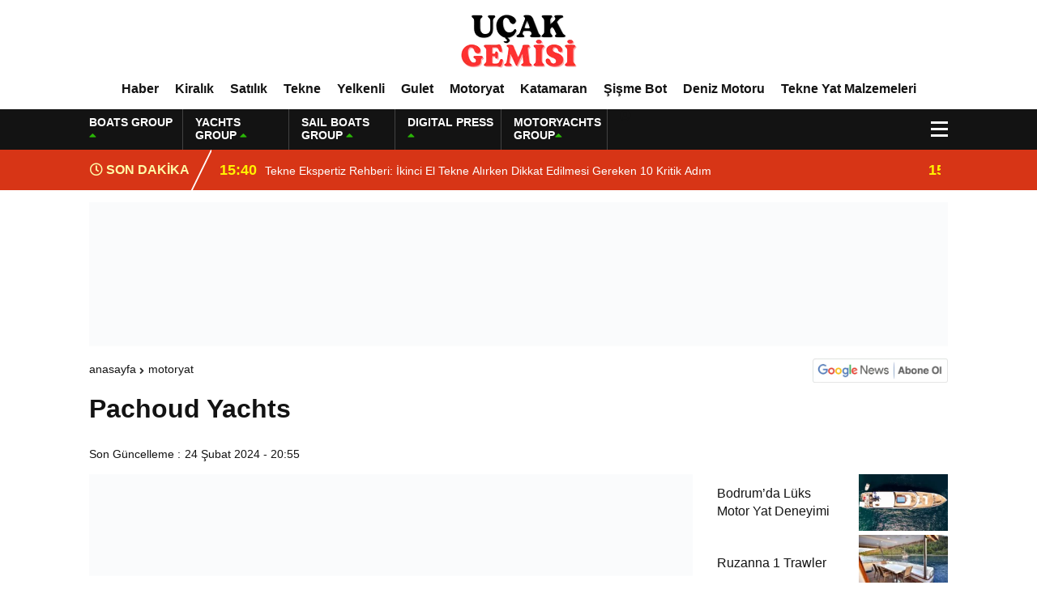

--- FILE ---
content_type: text/html; charset=UTF-8
request_url: https://ucakgemisi.com.tr/pachoud-yachts/
body_size: 22006
content:
<!DOCTYPE html><html lang="tr"><head><script data-no-optimize="1">var litespeed_docref=sessionStorage.getItem("litespeed_docref");litespeed_docref&&(Object.defineProperty(document,"referrer",{get:function(){return litespeed_docref}}),sessionStorage.removeItem("litespeed_docref"));</script> <meta charset="utf-8"><title>Pachoud YachtsUcak Gemisii</title><meta name="viewport" content="width=device-width, initial-scale=1.0, maximum-scale=1.0, user-scalable=0" /><link rel="shortcut icon" href="https://ucakgemisi.com.tr/wp-content/uploads/2025/09/cropped-lak-1-1.png" /><link rel="preconnect" href="https://fonts.googleapis.com"><link rel="preconnect" href="https://fonts.gstatic.com" crossorigin><meta name='robots' content='index, follow, max-image-preview:large, max-snippet:-1, max-video-preview:-1' /><style>img:is([sizes="auto" i], [sizes^="auto," i]) { contain-intrinsic-size: 3000px 1500px }</style><meta name="description" content="Pachoud Yachts, 15 - 50 metre uzunluğunda epoksi kompozit motor yatların yapımında uzmanlaşmış, ilerici ve yenilikçi bir tekne yapım" /><link rel="canonical" href="https://ucakgemisi.com.tr/pachoud-yachts/" /><meta property="og:locale" content="tr_TR" /><meta property="og:type" content="article" /><meta property="og:title" content="Pachoud Yachts" /><meta property="og:description" content="Pachoud Yachts, 15 - 50 metre uzunluğunda epoksi kompozit motor yatların yapımında uzmanlaşmış, ilerici ve yenilikçi bir tekne yapım" /><meta property="og:url" content="https://ucakgemisi.com.tr/pachoud-yachts/" /><meta property="og:site_name" content="Ucak Gemisii" /><meta property="article:published_time" content="2024-02-24T17:55:40+00:00" /><meta property="og:image" content="https://ucakgemisi.com.tr/wp-content/uploads/2024/02/pachoud_yachts_motoryat.com_1.jpg.png" /><meta property="og:image:width" content="508" /><meta property="og:image:height" content="389" /><meta property="og:image:type" content="image/png" /><meta name="author" content="Digital Press Writer Team" /><meta name="twitter:card" content="summary_large_image" /><meta name="twitter:label1" content="Yazan:" /><meta name="twitter:data1" content="Digital Press Writer Team" /><meta name="twitter:label2" content="Tahmini okuma süresi" /><meta name="twitter:data2" content="2 dakika" /> <script type="application/ld+json" class="yoast-schema-graph">{"@context":"https://schema.org","@graph":[{"@type":"Article","@id":"https://ucakgemisi.com.tr/pachoud-yachts/#article","isPartOf":{"@id":"https://ucakgemisi.com.tr/pachoud-yachts/"},"author":{"name":"Digital Press Writer Team","@id":"https://ucakgemisi.com.tr/#/schema/person/24250086a18dc57da5495b3b17db52dd"},"headline":"Pachoud Yachts","datePublished":"2024-02-24T17:55:40+00:00","mainEntityOfPage":{"@id":"https://ucakgemisi.com.tr/pachoud-yachts/"},"wordCount":233,"commentCount":0,"publisher":{"@id":"https://ucakgemisi.com.tr/#organization"},"image":{"@id":"https://ucakgemisi.com.tr/pachoud-yachts/#primaryimage"},"thumbnailUrl":"https://ucakgemisi.com.tr/wp-content/uploads/2024/02/pachoud_yachts_motoryat.com_1.jpg.png","articleSection":["Motoryat"],"inLanguage":"tr","potentialAction":[{"@type":"CommentAction","name":"Comment","target":["https://ucakgemisi.com.tr/pachoud-yachts/#respond"]}]},{"@type":"WebPage","@id":"https://ucakgemisi.com.tr/pachoud-yachts/","url":"https://ucakgemisi.com.tr/pachoud-yachts/","name":"Pachoud Yachts","isPartOf":{"@id":"https://ucakgemisi.com.tr/#website"},"primaryImageOfPage":{"@id":"https://ucakgemisi.com.tr/pachoud-yachts/#primaryimage"},"image":{"@id":"https://ucakgemisi.com.tr/pachoud-yachts/#primaryimage"},"thumbnailUrl":"https://ucakgemisi.com.tr/wp-content/uploads/2024/02/pachoud_yachts_motoryat.com_1.jpg.png","datePublished":"2024-02-24T17:55:40+00:00","description":"Pachoud Yachts, 15 - 50 metre uzunluğunda epoksi kompozit motor yatların yapımında uzmanlaşmış, ilerici ve yenilikçi bir tekne yapım","breadcrumb":{"@id":"https://ucakgemisi.com.tr/pachoud-yachts/#breadcrumb"},"inLanguage":"tr","potentialAction":[{"@type":"ReadAction","target":["https://ucakgemisi.com.tr/pachoud-yachts/"]}]},{"@type":"ImageObject","inLanguage":"tr","@id":"https://ucakgemisi.com.tr/pachoud-yachts/#primaryimage","url":"https://ucakgemisi.com.tr/wp-content/uploads/2024/02/pachoud_yachts_motoryat.com_1.jpg.png","contentUrl":"https://ucakgemisi.com.tr/wp-content/uploads/2024/02/pachoud_yachts_motoryat.com_1.jpg.png","width":508,"height":389},{"@type":"BreadcrumbList","@id":"https://ucakgemisi.com.tr/pachoud-yachts/#breadcrumb","itemListElement":[{"@type":"ListItem","position":1,"name":"Anasayfa","item":"https://ucakgemisi.com.tr/"},{"@type":"ListItem","position":2,"name":"Pachoud Yachts"}]},{"@type":"WebSite","@id":"https://ucakgemisi.com.tr/#website","url":"https://ucakgemisi.com.tr/","name":"Ucak Gemisi","description":"","publisher":{"@id":"https://ucakgemisi.com.tr/#organization"},"potentialAction":[{"@type":"SearchAction","target":{"@type":"EntryPoint","urlTemplate":"https://ucakgemisi.com.tr/?s={search_term_string}"},"query-input":{"@type":"PropertyValueSpecification","valueRequired":true,"valueName":"search_term_string"}}],"inLanguage":"tr"},{"@type":"Organization","@id":"https://ucakgemisi.com.tr/#organization","name":"Digital Press Group Reklam Hizmetleri A.Ş.","url":"https://ucakgemisi.com.tr/","logo":{"@type":"ImageObject","inLanguage":"tr","@id":"https://ucakgemisi.com.tr/#/schema/logo/image/","url":"https://ucakgemisi.com.tr/wp-content/uploads/2026/01/cropped-DIGITAL-PRESS-44-Photoroom.png","contentUrl":"https://ucakgemisi.com.tr/wp-content/uploads/2026/01/cropped-DIGITAL-PRESS-44-Photoroom.png","width":512,"height":512,"caption":"Digital Press Group Reklam Hizmetleri A.Ş."},"image":{"@id":"https://ucakgemisi.com.tr/#/schema/logo/image/"}},{"@type":"Person","@id":"https://ucakgemisi.com.tr/#/schema/person/24250086a18dc57da5495b3b17db52dd","name":"Digital Press Writer Team","image":{"@type":"ImageObject","inLanguage":"tr","@id":"https://ucakgemisi.com.tr/#/schema/person/image/","url":"https://ucakgemisi.com.tr/wp-content/litespeed/avatar/f1d805727181cdf5310f27a4e68075f3.jpg?ver=1768006756","contentUrl":"https://ucakgemisi.com.tr/wp-content/litespeed/avatar/f1d805727181cdf5310f27a4e68075f3.jpg?ver=1768006756","caption":"Digital Press Writer Team"},"sameAs":["https:"],"url":"https://ucakgemisi.com.tr/author/digital-press-writer-team/"}]}</script> <link rel="alternate" type="application/rss+xml" title="Ucak Gemisii &raquo; Pachoud Yachts yorum akışı" href="https://ucakgemisi.com.tr/pachoud-yachts/feed/" /><link data-optimized="2" rel="stylesheet" href="https://ucakgemisi.com.tr/wp-content/litespeed/css/2c01177c6c81b8f18ea22de317d7e880.css?ver=af6d7" /><style id='classic-theme-styles-inline-css' type='text/css'>/*! This file is auto-generated */
.wp-block-button__link{color:#fff;background-color:#32373c;border-radius:9999px;box-shadow:none;text-decoration:none;padding:calc(.667em + 2px) calc(1.333em + 2px);font-size:1.125em}.wp-block-file__button{background:#32373c;color:#fff;text-decoration:none}</style><style id='global-styles-inline-css' type='text/css'>:root{--wp--preset--aspect-ratio--square: 1;--wp--preset--aspect-ratio--4-3: 4/3;--wp--preset--aspect-ratio--3-4: 3/4;--wp--preset--aspect-ratio--3-2: 3/2;--wp--preset--aspect-ratio--2-3: 2/3;--wp--preset--aspect-ratio--16-9: 16/9;--wp--preset--aspect-ratio--9-16: 9/16;--wp--preset--color--black: #000000;--wp--preset--color--cyan-bluish-gray: #abb8c3;--wp--preset--color--white: #ffffff;--wp--preset--color--pale-pink: #f78da7;--wp--preset--color--vivid-red: #cf2e2e;--wp--preset--color--luminous-vivid-orange: #ff6900;--wp--preset--color--luminous-vivid-amber: #fcb900;--wp--preset--color--light-green-cyan: #7bdcb5;--wp--preset--color--vivid-green-cyan: #00d084;--wp--preset--color--pale-cyan-blue: #8ed1fc;--wp--preset--color--vivid-cyan-blue: #0693e3;--wp--preset--color--vivid-purple: #9b51e0;--wp--preset--gradient--vivid-cyan-blue-to-vivid-purple: linear-gradient(135deg,rgba(6,147,227,1) 0%,rgb(155,81,224) 100%);--wp--preset--gradient--light-green-cyan-to-vivid-green-cyan: linear-gradient(135deg,rgb(122,220,180) 0%,rgb(0,208,130) 100%);--wp--preset--gradient--luminous-vivid-amber-to-luminous-vivid-orange: linear-gradient(135deg,rgba(252,185,0,1) 0%,rgba(255,105,0,1) 100%);--wp--preset--gradient--luminous-vivid-orange-to-vivid-red: linear-gradient(135deg,rgba(255,105,0,1) 0%,rgb(207,46,46) 100%);--wp--preset--gradient--very-light-gray-to-cyan-bluish-gray: linear-gradient(135deg,rgb(238,238,238) 0%,rgb(169,184,195) 100%);--wp--preset--gradient--cool-to-warm-spectrum: linear-gradient(135deg,rgb(74,234,220) 0%,rgb(151,120,209) 20%,rgb(207,42,186) 40%,rgb(238,44,130) 60%,rgb(251,105,98) 80%,rgb(254,248,76) 100%);--wp--preset--gradient--blush-light-purple: linear-gradient(135deg,rgb(255,206,236) 0%,rgb(152,150,240) 100%);--wp--preset--gradient--blush-bordeaux: linear-gradient(135deg,rgb(254,205,165) 0%,rgb(254,45,45) 50%,rgb(107,0,62) 100%);--wp--preset--gradient--luminous-dusk: linear-gradient(135deg,rgb(255,203,112) 0%,rgb(199,81,192) 50%,rgb(65,88,208) 100%);--wp--preset--gradient--pale-ocean: linear-gradient(135deg,rgb(255,245,203) 0%,rgb(182,227,212) 50%,rgb(51,167,181) 100%);--wp--preset--gradient--electric-grass: linear-gradient(135deg,rgb(202,248,128) 0%,rgb(113,206,126) 100%);--wp--preset--gradient--midnight: linear-gradient(135deg,rgb(2,3,129) 0%,rgb(40,116,252) 100%);--wp--preset--font-size--small: 13px;--wp--preset--font-size--medium: 20px;--wp--preset--font-size--large: 36px;--wp--preset--font-size--x-large: 42px;--wp--preset--spacing--20: 0.44rem;--wp--preset--spacing--30: 0.67rem;--wp--preset--spacing--40: 1rem;--wp--preset--spacing--50: 1.5rem;--wp--preset--spacing--60: 2.25rem;--wp--preset--spacing--70: 3.38rem;--wp--preset--spacing--80: 5.06rem;--wp--preset--shadow--natural: 6px 6px 9px rgba(0, 0, 0, 0.2);--wp--preset--shadow--deep: 12px 12px 50px rgba(0, 0, 0, 0.4);--wp--preset--shadow--sharp: 6px 6px 0px rgba(0, 0, 0, 0.2);--wp--preset--shadow--outlined: 6px 6px 0px -3px rgba(255, 255, 255, 1), 6px 6px rgba(0, 0, 0, 1);--wp--preset--shadow--crisp: 6px 6px 0px rgba(0, 0, 0, 1);}:where(.is-layout-flex){gap: 0.5em;}:where(.is-layout-grid){gap: 0.5em;}body .is-layout-flex{display: flex;}.is-layout-flex{flex-wrap: wrap;align-items: center;}.is-layout-flex > :is(*, div){margin: 0;}body .is-layout-grid{display: grid;}.is-layout-grid > :is(*, div){margin: 0;}:where(.wp-block-columns.is-layout-flex){gap: 2em;}:where(.wp-block-columns.is-layout-grid){gap: 2em;}:where(.wp-block-post-template.is-layout-flex){gap: 1.25em;}:where(.wp-block-post-template.is-layout-grid){gap: 1.25em;}.has-black-color{color: var(--wp--preset--color--black) !important;}.has-cyan-bluish-gray-color{color: var(--wp--preset--color--cyan-bluish-gray) !important;}.has-white-color{color: var(--wp--preset--color--white) !important;}.has-pale-pink-color{color: var(--wp--preset--color--pale-pink) !important;}.has-vivid-red-color{color: var(--wp--preset--color--vivid-red) !important;}.has-luminous-vivid-orange-color{color: var(--wp--preset--color--luminous-vivid-orange) !important;}.has-luminous-vivid-amber-color{color: var(--wp--preset--color--luminous-vivid-amber) !important;}.has-light-green-cyan-color{color: var(--wp--preset--color--light-green-cyan) !important;}.has-vivid-green-cyan-color{color: var(--wp--preset--color--vivid-green-cyan) !important;}.has-pale-cyan-blue-color{color: var(--wp--preset--color--pale-cyan-blue) !important;}.has-vivid-cyan-blue-color{color: var(--wp--preset--color--vivid-cyan-blue) !important;}.has-vivid-purple-color{color: var(--wp--preset--color--vivid-purple) !important;}.has-black-background-color{background-color: var(--wp--preset--color--black) !important;}.has-cyan-bluish-gray-background-color{background-color: var(--wp--preset--color--cyan-bluish-gray) !important;}.has-white-background-color{background-color: var(--wp--preset--color--white) !important;}.has-pale-pink-background-color{background-color: var(--wp--preset--color--pale-pink) !important;}.has-vivid-red-background-color{background-color: var(--wp--preset--color--vivid-red) !important;}.has-luminous-vivid-orange-background-color{background-color: var(--wp--preset--color--luminous-vivid-orange) !important;}.has-luminous-vivid-amber-background-color{background-color: var(--wp--preset--color--luminous-vivid-amber) !important;}.has-light-green-cyan-background-color{background-color: var(--wp--preset--color--light-green-cyan) !important;}.has-vivid-green-cyan-background-color{background-color: var(--wp--preset--color--vivid-green-cyan) !important;}.has-pale-cyan-blue-background-color{background-color: var(--wp--preset--color--pale-cyan-blue) !important;}.has-vivid-cyan-blue-background-color{background-color: var(--wp--preset--color--vivid-cyan-blue) !important;}.has-vivid-purple-background-color{background-color: var(--wp--preset--color--vivid-purple) !important;}.has-black-border-color{border-color: var(--wp--preset--color--black) !important;}.has-cyan-bluish-gray-border-color{border-color: var(--wp--preset--color--cyan-bluish-gray) !important;}.has-white-border-color{border-color: var(--wp--preset--color--white) !important;}.has-pale-pink-border-color{border-color: var(--wp--preset--color--pale-pink) !important;}.has-vivid-red-border-color{border-color: var(--wp--preset--color--vivid-red) !important;}.has-luminous-vivid-orange-border-color{border-color: var(--wp--preset--color--luminous-vivid-orange) !important;}.has-luminous-vivid-amber-border-color{border-color: var(--wp--preset--color--luminous-vivid-amber) !important;}.has-light-green-cyan-border-color{border-color: var(--wp--preset--color--light-green-cyan) !important;}.has-vivid-green-cyan-border-color{border-color: var(--wp--preset--color--vivid-green-cyan) !important;}.has-pale-cyan-blue-border-color{border-color: var(--wp--preset--color--pale-cyan-blue) !important;}.has-vivid-cyan-blue-border-color{border-color: var(--wp--preset--color--vivid-cyan-blue) !important;}.has-vivid-purple-border-color{border-color: var(--wp--preset--color--vivid-purple) !important;}.has-vivid-cyan-blue-to-vivid-purple-gradient-background{background: var(--wp--preset--gradient--vivid-cyan-blue-to-vivid-purple) !important;}.has-light-green-cyan-to-vivid-green-cyan-gradient-background{background: var(--wp--preset--gradient--light-green-cyan-to-vivid-green-cyan) !important;}.has-luminous-vivid-amber-to-luminous-vivid-orange-gradient-background{background: var(--wp--preset--gradient--luminous-vivid-amber-to-luminous-vivid-orange) !important;}.has-luminous-vivid-orange-to-vivid-red-gradient-background{background: var(--wp--preset--gradient--luminous-vivid-orange-to-vivid-red) !important;}.has-very-light-gray-to-cyan-bluish-gray-gradient-background{background: var(--wp--preset--gradient--very-light-gray-to-cyan-bluish-gray) !important;}.has-cool-to-warm-spectrum-gradient-background{background: var(--wp--preset--gradient--cool-to-warm-spectrum) !important;}.has-blush-light-purple-gradient-background{background: var(--wp--preset--gradient--blush-light-purple) !important;}.has-blush-bordeaux-gradient-background{background: var(--wp--preset--gradient--blush-bordeaux) !important;}.has-luminous-dusk-gradient-background{background: var(--wp--preset--gradient--luminous-dusk) !important;}.has-pale-ocean-gradient-background{background: var(--wp--preset--gradient--pale-ocean) !important;}.has-electric-grass-gradient-background{background: var(--wp--preset--gradient--electric-grass) !important;}.has-midnight-gradient-background{background: var(--wp--preset--gradient--midnight) !important;}.has-small-font-size{font-size: var(--wp--preset--font-size--small) !important;}.has-medium-font-size{font-size: var(--wp--preset--font-size--medium) !important;}.has-large-font-size{font-size: var(--wp--preset--font-size--large) !important;}.has-x-large-font-size{font-size: var(--wp--preset--font-size--x-large) !important;}
:where(.wp-block-post-template.is-layout-flex){gap: 1.25em;}:where(.wp-block-post-template.is-layout-grid){gap: 1.25em;}
:where(.wp-block-columns.is-layout-flex){gap: 2em;}:where(.wp-block-columns.is-layout-grid){gap: 2em;}
:root :where(.wp-block-pullquote){font-size: 1.5em;line-height: 1.6;}</style><link rel="https://api.w.org/" href="https://ucakgemisi.com.tr/wp-json/" /><link rel="alternate" title="JSON" type="application/json" href="https://ucakgemisi.com.tr/wp-json/wp/v2/posts/6289" /><link rel="EditURI" type="application/rsd+xml" title="RSD" href="https://ucakgemisi.com.tr/xmlrpc.php?rsd" /><link rel='shortlink' href='https://ucakgemisi.com.tr/?p=6289' /><link rel="alternate" title="oEmbed (JSON)" type="application/json+oembed" href="https://ucakgemisi.com.tr/wp-json/oembed/1.0/embed?url=https%3A%2F%2Fucakgemisi.com.tr%2Fpachoud-yachts%2F" /><link rel="alternate" title="oEmbed (XML)" type="text/xml+oembed" href="https://ucakgemisi.com.tr/wp-json/oembed/1.0/embed?url=https%3A%2F%2Fucakgemisi.com.tr%2Fpachoud-yachts%2F&#038;format=xml" /><link rel="icon" href="https://ucakgemisi.com.tr/wp-content/uploads/2026/01/cropped-DIGITAL-PRESS-44-Photoroom-32x32.png" sizes="32x32" /><link rel="icon" href="https://ucakgemisi.com.tr/wp-content/uploads/2026/01/cropped-DIGITAL-PRESS-44-Photoroom-192x192.png" sizes="192x192" /><link rel="apple-touch-icon" href="https://ucakgemisi.com.tr/wp-content/uploads/2026/01/cropped-DIGITAL-PRESS-44-Photoroom-180x180.png" /><meta name="msapplication-TileImage" content="https://ucakgemisi.com.tr/wp-content/uploads/2026/01/cropped-DIGITAL-PRESS-44-Photoroom-270x270.png" /><meta property="og:url" content="https://ucakgemisi.com.tr/pachoud-yachts/" /><meta property="og:title" content="Pachoud Yachts" /><meta property="og:description" content="Pachoud Yachts Pachoud Yachts Pachoud Yachts, 15 &#8211; 50 metre uzunluğunda epoksi kompozit motor yatların yapımında uzmanlaşmış, ilerici ve yenilikçi bir tekne yapım şirketidir. 25 yılı aşkın bir süredir faaliyet gösterdikten sonra, dünyadaki en deneyimli özel, lüks, kompozit katamaran üreticileriyiz. 1987 yılında Rotorua&#8217;da başlayan işletme, 2000  yılında Tauranga&#8217;daki özel amaçlı  tesislere taşındı. Tauranga, bol güneş ışığı, [&hellip;]" /><meta property="og:image:type" content="image/jpeg" /><meta property="og:image" content="https://ucakgemisi.com.tr/wp-content/uploads/2024/02/pachoud_yachts_motoryat.com_1.jpg.png" /><meta property="og:image:secure_url" content="https://ucakgemisi.com.tr/wp-content/uploads/2024/02/pachoud_yachts_motoryat.com_1.jpg.png" /><meta property="og:image:width" content="760" /><meta property="og:image:height" content="405" /><meta property="og:image:alt" content="Pachoud Yachts" /><meta name="twitter:card" content="summary_large_image" /><meta name="twitter:title" content="Pachoud Yachts" /><meta name="twitter:description" content="Pachoud Yachts Pachoud Yachts Pachoud Yachts, 15 &#8211; 50 metre uzunluğunda epoksi kompozit motor yatların yapımında uzmanlaşmış, ilerici ve yenilikçi bir tekne yapım şirketidir. 25 yılı aşkın bir süredir faaliyet gösterdikten sonra, dünyadaki en deneyimli özel, lüks, kompozit katamaran üreticileriyiz. 1987 yılında Rotorua&#8217;da başlayan işletme, 2000  yılında Tauranga&#8217;daki özel amaçlı  tesislere taşındı. Tauranga, bol güneş ışığı, [&hellip;]" /><meta name="twitter:url" content="https://ucakgemisi.com.tr/pachoud-yachts/" /><meta name="twitter:image" content="https://ucakgemisi.com.tr/wp-content/uploads/2024/02/pachoud_yachts_motoryat.com_1.jpg.png" /> <script type="litespeed/javascript">var varsayilanSehir="istanbul"</script> <meta name="google-site-verification" content="Ra4JVZkSp0qL0ZobMytemWof338WeEzGI_u-Bx9-g6U" /></head><body><div class="reklamCerceve"></div><div class="headerYeni"><div class="siteyiOrtala"><header><div class="logoAlaniYeni"><div class="soll"><div class="mobilll-menu">
<input id="mobilll__toggle" type="checkbox" />
<label class="mobilll__btn" for="mobilll__toggle">
<span></span>
</label><ul class="mobilll__box"><div class="scrollbar" id="style-1"><div class="force-overflow"><div class="menuMobill">
<strong>KATEGORİLER</strong><div class="menu-mobil-menu-container"><ul><li id="menu-item-10701" class="menu-item menu-item-type-taxonomy menu-item-object-category menu-item-10701"><a href="https://ucakgemisi.com.tr/press/haber/">Haber</a></li><li id="menu-item-6871" class="menu-item menu-item-type-taxonomy menu-item-object-category menu-item-6871"><a href="https://ucakgemisi.com.tr/press/kiralik/">Kiralık</a></li><li id="menu-item-6778" class="menu-item menu-item-type-taxonomy menu-item-object-category menu-item-6778"><a href="https://ucakgemisi.com.tr/press/satilik/">Satılık</a></li><li id="menu-item-6784" class="menu-item menu-item-type-taxonomy menu-item-object-category menu-item-6784"><a href="https://ucakgemisi.com.tr/press/tekne/">Tekne</a></li><li id="menu-item-6890" class="menu-item menu-item-type-taxonomy menu-item-object-category menu-item-6890"><a href="https://ucakgemisi.com.tr/press/gulet/">Gulet</a></li><li id="menu-item-6773" class="menu-item menu-item-type-taxonomy menu-item-object-category menu-item-6773"><a href="https://ucakgemisi.com.tr/press/yelkenli/">Yelkenli</a></li><li id="menu-item-6889" class="menu-item menu-item-type-taxonomy menu-item-object-category current-post-ancestor current-menu-parent current-post-parent menu-item-6889"><a href="https://ucakgemisi.com.tr/press/motoryat/">Motoryat</a></li><li id="menu-item-6873" class="menu-item menu-item-type-taxonomy menu-item-object-category menu-item-6873"><a href="https://ucakgemisi.com.tr/press/katamaran/">Katamaran</a></li><li id="menu-item-6892" class="menu-item menu-item-type-taxonomy menu-item-object-category menu-item-6892"><a href="https://ucakgemisi.com.tr/press/sisme-bot/">Şişme Bot</a></li><li id="menu-item-6893" class="menu-item menu-item-type-taxonomy menu-item-object-category menu-item-6893"><a href="https://ucakgemisi.com.tr/press/deniz-motoru/">Deniz Motoru</a></li><li id="menu-item-6894" class="menu-item menu-item-type-taxonomy menu-item-object-category menu-item-6894"><a href="https://ucakgemisi.com.tr/press/tekneyat-malzemeleri/">Tekne Yat Malzemeleri</a></li></ul></div></div></div></div></ul></div></div><div class="ortaa">
<a href="https://ucakgemisi.com.tr" title="Pachoud YachtsUcak Gemisii">
<img data-lazyloaded="1" src="[data-uri]" data-src="https://ucakgemisi.com.tr/wp-content/uploads/2025/12/DERGISI-2-Photoroom-1.png" title="Pachoud YachtsUcak Gemisii" width="238" height="70"/>
<img data-lazyloaded="1" src="[data-uri]" data-src="https://ucakgemisi.com.tr/wp-content/uploads/2025/12/DERGISI-2-Photoroom-1.png" title="Pachoud YachtsUcak Gemisii" width="153" height="45"/>
</a></div></div><nav class="headerMenuYeni"><div class="menu-header-menu-container"><ul><li id="menu-item-10702" class="menu-item menu-item-type-taxonomy menu-item-object-category menu-item-10702"><a href="https://ucakgemisi.com.tr/press/haber/">Haber</a></li><li id="menu-item-7264" class="menu-item menu-item-type-taxonomy menu-item-object-category menu-item-7264"><a href="https://ucakgemisi.com.tr/press/kiralik/">Kiralık</a></li><li id="menu-item-7263" class="menu-item menu-item-type-taxonomy menu-item-object-category menu-item-7263"><a href="https://ucakgemisi.com.tr/press/satilik/">Satılık</a></li><li id="menu-item-6891" class="menu-item menu-item-type-taxonomy menu-item-object-category menu-item-6891"><a href="https://ucakgemisi.com.tr/press/tekne/">Tekne</a></li><li id="menu-item-6888" class="menu-item menu-item-type-taxonomy menu-item-object-category menu-item-6888"><a href="https://ucakgemisi.com.tr/press/yelkenli/">Yelkenli</a></li><li id="menu-item-6862" class="menu-item menu-item-type-taxonomy menu-item-object-category menu-item-6862"><a href="https://ucakgemisi.com.tr/press/gulet/">Gulet</a></li><li id="menu-item-6883" class="menu-item menu-item-type-taxonomy menu-item-object-category current-post-ancestor current-menu-parent current-post-parent menu-item-6883"><a href="https://ucakgemisi.com.tr/press/motoryat/">Motoryat</a></li><li id="menu-item-6879" class="menu-item menu-item-type-taxonomy menu-item-object-category menu-item-6879"><a href="https://ucakgemisi.com.tr/press/katamaran/">Katamaran</a></li><li id="menu-item-6887" class="menu-item menu-item-type-taxonomy menu-item-object-category menu-item-6887"><a href="https://ucakgemisi.com.tr/press/sisme-bot/">Şişme Bot</a></li><li id="menu-item-7062" class="menu-item menu-item-type-taxonomy menu-item-object-category menu-item-7062"><a href="https://ucakgemisi.com.tr/press/deniz-motoru/">Deniz Motoru</a></li><li id="menu-item-7063" class="menu-item menu-item-type-taxonomy menu-item-object-category menu-item-7063"><a href="https://ucakgemisi.com.tr/press/tekneyat-malzemeleri/">Tekne Yat Malzemeleri</a></li></ul></div></nav></header></div></div><div class="temizle"></div><div class="headerDovizYeni"><div class="siteyiOrtala"><div class="anaFinansBilgi"><div class="anaFinansIc">
<strong>BOATS GROUP <span><i class="fas fa-caret-up"></i></span></strong>
<font class="up"></font>
<font> </font></div><div class="anaFinansIc">
<strong>YACHTS GROUP <span><i class="fas fa-caret-up"></i></span></strong>
<font class="up"></font>
<font> </font></div><div class="anaFinansIc">
<strong>SAIL BOATS GROUP <span><i class="fas fa-caret-up"></i></span></strong>
<font class="up"></font>
<font> </font></div><div class="anaFinansIc">
<strong>DIGITAL PRESS <span><i class="fas fa-caret-up"></i></span></strong>
<font class="up"></font>
<font> </font></div><div class="anaFinansIc">
<strong>MOTORYACHTS GROUP<span><i class="fas fa-caret-up"></i></span></strong>
<font class="up"></font>
<font> </font></div>
<i class="fas fa-user-circle"></i></a></div><div class="menuEk"><div class="araclar-menu">
<input id="araclar__toggle" type="checkbox" />
<label class="araclar__btn" for="araclar__toggle">
<span></span>
</label><ul class="araclar__box"><div class="scrollbar" id="style-1"><div class="force-overflow"><form method="get" id="searchform" class="aramayap cf acilirArama" action="https://ucakgemisi.com.tr/">
<input type="text" value="" placeholder="Haber ara..." name="s" id="s">
<button type="submit" class="s"><i class="fas fa-search"></i></button></form><div class="temizle"></div><li>
<a href="https:/dijital-platformlarimiz/" title="Dijital Platformlarımız">
<i class="fas fa-desktop"></i>
<span>Dijital Platformlarımız</span>
</a></li><li>
<a href="https://denizrehberi.tr/haber-sitelerimiz/" title="Haber Sitelerimiz">
<i class="fas fa-desktop"></i>
<span>Haber Sitelerimiz</span>
</a></li><li>
<a href="https://denizrehberi.tr/fiyatlarimiz/" title="Fiyatlarimiz">
<i class="fas fa-list-ol"></i>
<span>Fiyatlarimiz</span>
</a></li><li>
<a href="https:/bize-ulasin/" title="Bize Ulaşın">
<i class="fas fa-share-square"></i>
<span>Bize Ulaşın</span>
</a></li></div></div></ul></div></div></div></div><div class="temizle"></div><div class="sonDakikaYeni"><div class="siteyiOrtala"><div class="sonBaslik"><i class="far fa-clock"></i> SON DAKİKA</div><div class="sonDakikaIcerik"><div class="swiper-wrapper"><div class="swiper-slide">
<a href="https://ucakgemisi.com.tr/ikinci-el-tekne-ekspertiz-sureci-alim-oncesi-kontrol-listesi-tekne-tv/" title="Tekne Ekspertiz Rehberi: İkinci El Tekne Alırken Dikkat Edilmesi Gereken 10 Kritik Adım">
<time>15:40</time>
<span>Tekne Ekspertiz Rehberi: İkinci El Tekne Alırken Dikkat Edilmesi Gereken 10 Kritik Adım</span>
</a></div><div class="swiper-slide">
<a href="https://ucakgemisi.com.tr/teknede-yangin-guvenligi-seckin-sondurme-urunleri-ve-onlemleri-tekne-tv/" title="Teknede Yangın Söndürme Sistemleri: Denizde Can ve Mal Güvenliğinin Önceliği">
<time>15:32</time>
<span>Teknede Yangın Söndürme Sistemleri: Denizde Can ve Mal Güvenliğinin Önceliği</span>
</a></div><div class="swiper-slide">
<a href="https://ucakgemisi.com.tr/tekne-motoru-bakimi-nasil-yapilir-kislama-ve-sezon-oncesi-kontroller-tekne-tv/" title="Tekne Motoru Bakımı Rehberi: Sezon Öncesi, Kışlama ve Temel İpuçları">
<time>15:19</time>
<span>Tekne Motoru Bakımı Rehberi: Sezon Öncesi, Kışlama ve Temel İpuçları</span>
</a></div><div class="swiper-slide">
<a href="https://ucakgemisi.com.tr/kaptanlik-belgesi-alma-rehberi-kurslar-sinavlar-ve-fiyatlar-tekne-tv/" title="Kaptanlık Belgesi Nasıl Alınır? Denizde Seyir İçin Gereken Adımlar ve Sınavlar">
<time>14:53</time>
<span>Kaptanlık Belgesi Nasıl Alınır? Denizde Seyir İçin Gereken Adımlar ve Sınavlar</span>
</a></div><div class="swiper-slide">
<a href="https://ucakgemisi.com.tr/tekne-sigortasi-nedir-zorunlu-maliyetler-ve-teminatlar-tekne-tv/" title="Tekne Sigortası Rehberi: Zorunlu Teminatlar, Maliyetler ve Güvenli Seyir">
<time>14:44</time>
<span>Tekne Sigortası Rehberi: Zorunlu Teminatlar, Maliyetler ve Güvenli Seyir</span>
</a></div><div class="swiper-slide">
<a href="https://ucakgemisi.com.tr/elektrikli-tekneler-sessiz-cevre-dostu-ekonomik-denizciligin-yeni-adresi-bilal-yazkan/" title="Elektrikli Tekneler: Sessiz, Çevre Dostu, Ekonomik Denizciliğin Yeni Adresi">
<time>13:47</time>
<span>Elektrikli Tekneler: Sessiz, Çevre Dostu, Ekonomik Denizciliğin Yeni Adresi</span>
</a></div><div class="swiper-slide">
<a href="https://ucakgemisi.com.tr/aviara-av28-luxury-without-limits-prensibiyle-denizde-yeni-bir-donem/" title="Aviara AV28 Luxury without Limits” Prensibiyle Denizde Yeni Bir Dönem">
<time>18:18</time>
<span>Aviara AV28 Luxury without Limits” Prensibiyle Denizde Yeni Bir Dönem</span>
</a></div><div class="swiper-slide">
<a href="https://ucakgemisi.com.tr/metstrade-2025-superyat-ve-denizcilik-ekipmanlari-ekonomik-raporu/" title="METSTRADE 2025 – Superyat ve Denizcilik Ekipmanları Ekonomik Raporu">
<time>18:07</time>
<span>METSTRADE 2025 – Superyat ve Denizcilik Ekipmanları Ekonomik Raporu</span>
</a></div><div class="swiper-slide">
<a href="https://ucakgemisi.com.tr/metstrade-2025-kuresel-denizcilik-ekipmanlari-sektoru-buyume-raporu-yayinda/" title="METSTRADE 2025 – Küresel Denizcilik Ekipmanları Sektörü Büyüme Raporu Yayında">
<time>17:52</time>
<span>METSTRADE 2025 – Küresel Denizcilik Ekipmanları Sektörü Büyüme Raporu Yayında</span>
</a></div><div class="swiper-slide">
<a href="https://ucakgemisi.com.tr/sevtel-marine-kablo-metstrade-2025te-yenilikci-marine-teknolojilerini-sektorle-bulusturdu/" title="Sevtel Marine Kablo Metstrade 2025’te Yenilikçi Marine Teknolojilerini Sektörle Buluşturdu">
<time>17:39</time>
<span>Sevtel Marine Kablo Metstrade 2025’te Yenilikçi Marine Teknolojilerini Sektörle Buluşturdu</span>
</a></div></div></div></div></div><div class="temizle"></div><div class="siteyiOrtala"><div class="reklamKodu">
<a href="https://www.motoryat.com/satici-ol" target="_blank">
<img data-lazyloaded="1" src="[data-uri]" width="1070" height="180" data-src="https://ucakgemisi.com.tr/wp-content/uploads/2026/01/motoryat_com.gif" alt="Kampanyamız" style="width:1060; max-width:180; height:auto;">
</a></div></div><div class="temizle"></div><style>nav.headerMenu {
background: #0ba22e!important;
border-top: 1px solid #0ba22e!important;
}
nav.headerMenu ul.ulMenu li a {
color: #ffffff;
}
nav.headerMenu ul.ulMenu li a:after {
background: #ffffff;
}
.araclar__btn > span::before,
.araclar__btn > span::after,
.araclar__btn > span {
background-color: #ffffff;
}
.haberDetay article {
margin: 0px 0px 0px 0px;
}
.altSayfalar .siteSol,
.altSayfalar .siteSag {
margin-top: 0px;
}
.anasayfaMaclar {
padding-top: 15px;
padding-bottom: 15px;
background: #ffffff;
}
.anasayfaPuan {
background: #ffffff;
margin-top: 0px;
padding-bottom: 15px;
width: calc(100% - 0px);
margin: 0px 0px 0px 0px;
}
.anasayfaPuan h3 {
width: calc(100% - 30px);
height: auto;
overflow: hidden;
display: block;
position: relative;
background: #ffffff;
padding: 0px 0px 5px 0px;
margin: 15px 15px 10px 15px;
border-bottom: 1px solid #efefef;
text-align: center;
color: #131313;
font-size: 16px;
}
.anasayfaMaclar h3 {
width: calc(100% - 30px);
height: auto;
overflow: hidden;
display: block;
position: relative;
background: #ffffff;
padding: 0px 0px 10px 0px;
margin: 0px 15px 15px 15px;
border-bottom: 1px solid #efefef;
text-align: center;
color: #131313;
font-size: 16px;
}
.anasayfaPuan a {
width: calc(100% - 30px);
margin: 10px 15px 0px 15px;
}
.anasayfaPuan .sagPuanListe {
height: 42px;
}
.anasayfaPuan .sagPuanListe span {
height: 42px;
line-height: 42px;
}
.anasayfaPuan .sagPuanListe:nth-of-type(1n):after,
.anasayfaPuan .sagPuanListe:nth-of-type(2n):after,
.anasayfaPuan .sagPuanListe:nth-of-type(3n):after,
.anasayfaPuan .sagPuanListe:nth-of-type(4n):after {
bottom: 9px;
}
.anasayfaMaclar {
border-top: 0px;
}
@media screen and (max-width: 980px) {
.altSayfalar .siteSag {
margin-top: 15px;
}
}</style><div class="siteyiOrtala"><div class="altSayfalar"><div class="single2"><div class="siteHaritasi"><ul id="breadcrumbs" class="breadcrumbs"><li class="item-home"><a class="bread-link bread-home" href="https://ucakgemisi.com.tr" title="Anasayfa">Anasayfa</a></li><li class="item-cat"><a href="https://ucakgemisi.com.tr/press/motoryat/">Motoryat</a></li><li class="item-current item-6289"><strong class="bread-current bread-6289" title="Pachoud Yachts">Pachoud Yachts</strong></li></ul><a href="#" target="_blank" title="Google News">
<img data-lazyloaded="1" src="[data-uri]" data-src="https://ucakgemisi.com.tr/wp-content/themes/theHaberV7/images/google-news.webp" width="167" height="29.98" alt="Google News">
</a></div><div class="detayBasligi"><h1>Pachoud Yachts</h1><h3></h3></div><div class="tarihSosyal"><div class="sonGuncelleme">
<span>Son Güncelleme :</span><p>24 Şubat 2024 - 20:55</p></div></div></div><div class="siteSol"><div class="haberDetay"><div style="margin-top: 0px; margin-bottom: 15px;" class="reklamKodu">
<a href="https://www.motoryat.com/satici-ol" target="_blank">
<img data-lazyloaded="1" src="[data-uri]" width="1070" height="180" data-src="https://ucakgemisi.com.tr/wp-content/uploads/2026/01/tekne_rehberi.gif" alt="Kampanyamız" style="width:745; max-width:90; height:auto;">
</a></div><div class="temizle"></div><article><figure>
<img data-lazyloaded="1" src="[data-uri]" width="508" height="76" data-src="https://ucakgemisi.com.tr/wp-content/uploads/2024/02/pachoud_yachts_motoryat.com_1.jpg.png" alt="Pachoud Yachts"/></figure><div class="tarihSosyal"><div class="sosyalMedya">
<a target="_blank" href="http://www.facebook.com/share.php?u=https://ucakgemisi.com.tr/pachoud-yachts/" title="facebook"><i class="fab fa-facebook-f"></i></a>
<a target="_blank" href="http://twitter.com/intent/tweet?text=Pachoud Yachts&url=https://ucakgemisi.com.tr/pachoud-yachts/" title="twitter"><i class="fab fa-twitter"></i></a>
<a target="_blank" href="http://www.linkedin.com/shareArticle?mini=true&url=https://ucakgemisi.com.tr/pachoud-yachts/" title="linkedin"><i class="fab fa-linkedin-in"></i></a>
<a target="_blank" href="http://pinterest.com/pin/create/button/?url=https://ucakgemisi.com.tr/pachoud-yachts/&media=https://ucakgemisi.com.tr/wp-content/uploads/2024/02/pachoud_yachts_motoryat.com_1.jpg.png&description=Pachoud Yachts" title="pinterest"><i class="fab fa-pinterest-p"></i></a>
<a target="_blank" href="https://wa.me/?text=https://ucakgemisi.com.tr/pachoud-yachts/" data-action="share/whatsapp/share"><i class="fab fa-whatsapp"></i></a>
<a href="https://ucakgemisi.com.tr/pachoud-yachts/#respond" title="yorum yaz"><i class="far fa-comment-dots"></i></a></div></div><div class="haberinIci"><div class="konuiciReklam">
<a href="https://www.motoryat.com/satici-ol" target="_blank">
<img data-lazyloaded="1" src="[data-uri]" width="1070" height="180" data-src="https://ucakgemisi.com.tr/wp-content/uploads/2026/01/sea_guide.gif" alt="Kampanyamız" style="width:745; max-width:90; height:auto;">
</a></div><header class="page-header bottom-padding-mini"><div class="container"><h1 class="title"><span style="color: #ff0000;">Pachoud Yachts</span></h1></div></header><section id="main"><div class="container"><div class="row"><div id="catalog" class="content blog blog-post col-sm-12 col-md-9"><article class="post"><div class="content bottom-padding-mini"><iframe data-lazyloaded="1" src="about:blank" loading="lazy" title="YouTube video player" data-litespeed-src="https://www.youtube.com/embed/SVyE_tnZU08" width="560" height="315" frameborder="0" allowfullscreen="allowfullscreen" data-mce-fragment="1"></iframe></p><h1><span style="color: #ff0000;"><strong>Pachoud Yachts</strong></span></h1><p><strong>Pachoud Yachts,</strong> 15 &#8211; 50 metre uzunluğunda epoksi kompozit motor yatların yapımında uzmanlaşmış, ilerici ve yenilikçi bir tekne yapım şirketidir. 25 yılı aşkın bir süredir faaliyet gösterdikten sonra, dünyadaki en deneyimli özel, lüks, kompozit katamaran üreticileriyiz.</p><p>1987 yılında Rotorua&#8217;da başlayan işletme, 2000  yılında Tauranga&#8217;daki özel amaçlı  tesislere taşındı.<br />
Tauranga, bol güneş ışığı, güzel kumsallar, verimli topraklar tarafından tercih edilen ve Yeni Zelanda&#8217;nın Kuzey Adası&#8217;nın Doğu Kıyısında güzel bir doğal limanda bulunan eşsiz bir kıyı hinterlandıdır. Yeni Zelanda&#8217;nın en büyük ihracat limanı olan Tauranga, bölgelerin refahı üzerinde en büyük etkilerden birini sunuyor. Pachoud Yachts, Tauranga Limanı&#8217;ndan satın alınan iki hektarlık birinci sınıf arazi üzerinde, Cross Road, Sulphur Point&#8217;teki Marine Park&#8217;ta yer almaktadır.</p><p><span style="color: #ff0000;"><strong>Pachoud</strong></span>, son 25 yılda, güçlü katamaranlar, motor lansmanları ve yüksek performanslı Karbon Fiber yarışçı seyir yatları inşa eden 50 Yat&#8217;ı başarıyla tamamladı. Tekneler, mühendislik mükemmelliği, birinci sınıf yüksek kaliteli kaplamalar, lüks ahşap iç mekanlar ve ayrıntılara gösterilen olağanüstü özen ile ünlüdür.</p><p><span style="color: #ff0000;"><strong>Pachoud Yachts</strong>, Germanischer Lloyd tarafından akredite edilmişt</span></p><p><a href="https://www.boatsgroup.com.tr/"><span style="color: #ff0000;"><strong><span style="color: #000000;">Boats</span> Group</strong></span></a></p></div></article></div></div></div></section></div></article><div class="reklamKodu">
<a href="https://www.motoryat.com/satici-ol" target="_blank">
<img data-lazyloaded="1" src="[data-uri]" width="1070" height="180" data-src="https://ucakgemisi.com.tr/wp-content/uploads/2026/01/fishing-boat.gif" alt="Kampanyamız" style="width:745; max-width:90; height:auto;">
</a></div><div class="temizle"></div><div class="etiketler"></div></div><div class="temizle"></div></div><div class="siteSag"><div style="margin-top: 0px;" class="sagIcerik"><div class="sagResimli">
<a href="https://ucakgemisi.com.tr/bodrumda-luks-motor-yat-deneyimi/" title="Bodrum’da Lüks Motor Yat Deneyimi "><figure>
<img data-lazyloaded="1" src="[data-uri]" data-src="https://ucakgemisi.com.tr/wp-content/uploads/2025/08/637df3bbc485b-173x130.webp" alt="Bodrum’da Lüks Motor Yat Deneyimi " width="110" height="70"/></figure><figcaption><strong>Bodrum’da Lüks Motor Yat Deneyimi </strong></figcaption>
</a></div><div class="sagResimli">
<a href="https://ucakgemisi.com.tr/ruzanna-1-trawler/" title="Ruzanna 1 Trawler"><figure>
<img data-lazyloaded="1" src="[data-uri]" data-src="https://ucakgemisi.com.tr/wp-content/uploads/2025/08/18cc5e75-f3a3-49ab-a138-30c8142d5dcb-175x117.jpg" alt="Ruzanna 1 Trawler" width="110" height="70"/></figure><figcaption><strong>Ruzanna 1 Trawler</strong></figcaption>
</a></div><div class="sagResimli">
<a href="https://ucakgemisi.com.tr/grand-banks-gb85/" title="GRAND BANKS GB 85"><figure>
<img data-lazyloaded="1" src="[data-uri]" data-src="https://ucakgemisi.com.tr/wp-content/uploads/2025/08/GB-model-layouts-GB85-skylounge-stateroom-1-117x130.png" alt="GRAND BANKS GB 85" width="110" height="70"/></figure><figcaption><strong>GRAND BANKS GB 85</strong></figcaption>
</a></div><div class="sagResimli">
<a href="https://ucakgemisi.com.tr/palm-beach-gt70/" title="Palm Beach GT70"><figure>
<img data-lazyloaded="1" src="[data-uri]" data-src="https://ucakgemisi.com.tr/wp-content/uploads/2025/08/gt70-web-image-175x88.jpeg" alt="Palm Beach GT70" width="110" height="70"/></figure><figcaption><strong>Palm Beach GT70</strong></figcaption>
</a></div><div class="sagResimli">
<a href="https://ucakgemisi.com.tr/columbus-yachts-47-metrelik-superyati-acqua-chiara-ile-akdenizde-luks-bir-seyir/" title="Columbus Yachts 47 Metrelik Süperyatı Acqua Chiara ile Akdeniz’de Lüks Bir Seyir"><figure>
<img data-lazyloaded="1" src="[data-uri]" data-src="https://ucakgemisi.com.tr/wp-content/uploads/2025/06/47m-columbus-superyacht-acqua-chiara-motoryat.com-13-175x92.jpg" alt="Columbus Yachts 47 Metrelik Süperyatı Acqua Chiara ile Akdeniz’de Lüks Bir Seyir" width="110" height="70"/></figure><figcaption><strong>Columbus Yachts 47 Metrelik Süperyatı Acqua Chiara ile Akdeniz’de Lüks Bir Seyir</strong></figcaption>
</a></div><div class="sagResimli">
<a href="https://ucakgemisi.com.tr/heesen-yachts-55-metrelik-superyat-solematesin-ilk-charter-sezonu-rezervasyonlari-basladi/" title="Heesen Yachts 55 Metrelik Süperyat Solemates’in İlk Charter Sezonu Rezervasyonları Başladı"><figure>
<img data-lazyloaded="1" src="[data-uri]" data-src="https://ucakgemisi.com.tr/wp-content/uploads/2025/06/Heesen-Yachts-55-_motoryat.com-2-175x70.jpg" alt="Heesen Yachts 55 Metrelik Süperyat Solemates’in İlk Charter Sezonu Rezervasyonları Başladı" width="110" height="70"/></figure><figcaption><strong>Heesen Yachts 55 Metrelik Süperyat Solemates’in İlk Charter Sezonu Rezervasyonları Başladı</strong></figcaption>
</a></div><div class="sagResimli">
<a href="https://ucakgemisi.com.tr/fransiz-rivierasinda-son-sans-48-metrelik-parillion-ile-mukemmel-bir-yat-tatili/" title="Fransız Rivierası’nda Son Şans: 48 Metrelik Parillion ile Mükemmel Bir Yat Tatili"><figure>
<img data-lazyloaded="1" src="[data-uri]" data-src="https://ucakgemisi.com.tr/wp-content/uploads/2025/06/cannes-carlton-hote_motoryat.coml-11-175x70.jpg" alt="Fransız Rivierası’nda Son Şans: 48 Metrelik Parillion ile Mükemmel Bir Yat Tatili" width="110" height="70"/></figure><figcaption><strong>Fransız Rivierası’nda Son Şans: 48 Metrelik Parillion ile Mükemmel Bir Yat Tatili</strong></figcaption>
</a></div></div><div class="temizle"></div><div style="margin-top: 10px;" class="katReklam">
<a href="https://www.motoryat.com/yeni-vira" target="_blank">
<img data-lazyloaded="1" src="[data-uri]" width="300" height="250" data-src="https://ucakgemisi.com.tr/wp-content/uploads/2026/01/yeni-vira-.gif" alt="Kampanyamız" style="width:300; max-width:250; height:auto;">
</a></div><div class="temizle"></div><div class="sagIcerik"><h4>SON DAKİKA</h4><div class="sonIcerik">
<a href="https://ucakgemisi.com.tr/ikinci-el-tekne-ekspertiz-sureci-alim-oncesi-kontrol-listesi-tekne-tv/" title="Tekne Ekspertiz Rehberi: İkinci El Tekne Alırken Dikkat Edilmesi Gereken 10 Kritik Adım"><figure>
<img data-lazyloaded="1" src="[data-uri]" data-src="https://ucakgemisi.com.tr/wp-content/uploads/2025/11/47ca7f9d-236f-4330-a785-b65b30931a43.png" alt="Tekne Ekspertiz Rehberi: İkinci El Tekne Alırken Dikkat Edilmesi Gereken 10 Kritik Adım" width="300" height="92"/></figure><figcaption><span>1</span><h3>Tekne Ekspertiz Rehberi: İkinci El Tekne Alırken Dikkat Edilmesi Gereken 10 Kritik Adım</h3></figcaption>
<font>26 Kasım 2025-15:40</font>
</a></div><div class="sonIcerik">
<a href="https://ucakgemisi.com.tr/teknede-yangin-guvenligi-seckin-sondurme-urunleri-ve-onlemleri-tekne-tv/" title="Teknede Yangın Söndürme Sistemleri: Denizde Can ve Mal Güvenliğinin Önceliği"><figure>
<img data-lazyloaded="1" src="[data-uri]" data-src="https://ucakgemisi.com.tr/wp-content/uploads/2025/11/ChatGPT-Image-26-Kas-2025-15_30_33.png" alt="Teknede Yangın Söndürme Sistemleri: Denizde Can ve Mal Güvenliğinin Önceliği" width="300" height="92"/></figure><figcaption><span>2</span><h3>Teknede Yangın Söndürme Sistemleri: Denizde Can ve Mal Güvenliğinin Önceliği</h3></figcaption>
<font>26 Kasım 2025-15:32</font>
</a></div><div class="sonIcerik">
<a href="https://ucakgemisi.com.tr/tekne-motoru-bakimi-nasil-yapilir-kislama-ve-sezon-oncesi-kontroller-tekne-tv/" title="Tekne Motoru Bakımı Rehberi: Sezon Öncesi, Kışlama ve Temel İpuçları"><figure>
<img data-lazyloaded="1" src="[data-uri]" data-src="https://ucakgemisi.com.tr/wp-content/uploads/2025/11/ChatGPT-Image-26-Kas-2025-15_18_18.png" alt="Tekne Motoru Bakımı Rehberi: Sezon Öncesi, Kışlama ve Temel İpuçları" width="300" height="92"/></figure><figcaption><span>3</span><h3>Tekne Motoru Bakımı Rehberi: Sezon Öncesi, Kışlama ve Temel İpuçları</h3></figcaption>
<font>26 Kasım 2025-15:19</font>
</a></div><div class="sonIcerik">
<a href="https://ucakgemisi.com.tr/kaptanlik-belgesi-alma-rehberi-kurslar-sinavlar-ve-fiyatlar-tekne-tv/" title="Kaptanlık Belgesi Nasıl Alınır? Denizde Seyir İçin Gereken Adımlar ve Sınavlar"><figure>
<img data-lazyloaded="1" src="[data-uri]" data-src="https://ucakgemisi.com.tr/wp-content/uploads/2025/11/ChatGPT-Image-26-Kas-2025-14_51_49.png" alt="Kaptanlık Belgesi Nasıl Alınır? Denizde Seyir İçin Gereken Adımlar ve Sınavlar" width="300" height="92"/></figure><figcaption><span>4</span><h3>Kaptanlık Belgesi Nasıl Alınır? Denizde Seyir İçin Gereken Adımlar ve Sınavlar</h3></figcaption>
<font>26 Kasım 2025-14:53</font>
</a></div><div class="sonIcerik">
<a href="https://ucakgemisi.com.tr/tekne-sigortasi-nedir-zorunlu-maliyetler-ve-teminatlar-tekne-tv/" title="Tekne Sigortası Rehberi: Zorunlu Teminatlar, Maliyetler ve Güvenli Seyir"><figure>
<img data-lazyloaded="1" src="[data-uri]" data-src="https://ucakgemisi.com.tr/wp-content/uploads/2025/11/476a5475-665a-4789-85aa-4b27b8b7cb02.png" alt="Tekne Sigortası Rehberi: Zorunlu Teminatlar, Maliyetler ve Güvenli Seyir" width="300" height="92"/></figure><figcaption><span>5</span><h3>Tekne Sigortası Rehberi: Zorunlu Teminatlar, Maliyetler ve Güvenli Seyir</h3></figcaption>
<font>26 Kasım 2025-14:44</font>
</a></div></div><div class="temizle"></div><div class="katReklam">
<a href="https://www.motoryat.com/satici-ol" target="_blank">
<img data-lazyloaded="1" src="[data-uri]" width="250" height="250" data-src="https://ucakgemisi.com.tr/wp-content/uploads/2026/01/digital_press.png" alt="Kampanyamız" style="width:300; max-width:250; height:auto;">
</a></div><div class="temizle"></div></div></div></div> <script type="litespeed/javascript">var islemyoloptions='/wp-content/themes/theHaberV7/dosyalar/uye/options.php';function thewpbegenhaber(post_id,tur){$.get(islemyoloptions+'?islem=thewpbegenhaber&post_id='+post_id,function(donen){if(donen==0)
alert("Bu özelliği kullanabilmek için kayıt olmalısınız!");else if(donen==1)
if(tur==0){alert("Başarıyla eklenmiştir!");$("#begenhaber").html('<a href="javscript:void(0);" onclick="thewpbegenhaber(\''+post_id+'\', \'1\')" title="ÇIKAR">BEĞENİ ÇIKAR</a>')}else if(tur==1){alert("Başarıyla çıkarılmıştır!");$("#begenhaber").html('<a href="javscript:void(0);" onclick="thewpbegenhaber(\''+post_id+'\', \'0\')" title="EKLE">BEĞENİ EKLE</a>')}else console.log(donen)})}
function thewpfavhaber(post_id,tur){$.get(islemyoloptions+'?islem=thewpfavhaber&post_id='+post_id,function(donen){if(donen==0)
alert("Bu özelliği kullanabilmek için kayıt olmalısınız!");else if(donen==1)
if(tur==0){alert("Başarıyla eklenmiştir!");$("#favhaber").html('<a href="javscript:void(0);" onclick="thewpfavhaber(\''+post_id+'\', \'0\')" title="Favorilerime Ekle">Favorilerime Ekle</a>')}else if(tur==1){alert("Başarıyla çıkarılmıştır!");$("#favhaber").html('<a href="javscript:void(0);" onclick="thewpfavhaber(\''+post_id+'\', \'1\')" title="Favorilerimden Çıkar">Favorilerimden Çıkar</a>')}else console.log(donen)})}</script> <script type="litespeed/javascript">var islemyolu='/wp-content/themes/theHaberV7/dosyalar/uye/begen.php';function begeni(tur,olay,id){$.get(islemyolu+'?tur='+tur+'&olay='+olay+'&id='+id,function(donen){if(donen==0){alert('Daha önce oy vermişsiniz!')}else if(donen==1){if(tur=='yorum'){if(olay=='begen')
$('#yorum_begen_'+id).html($('#yorum_begen_'+id).html()*1+1);else if(olay=='begenme')
$('#yorum_begenme_'+id).html($('#yorum_begenme_'+id).html()*1+1);}else if(tur=='konu'){if(olay=='begen')
$('#konu_begen_'+id).html($('#konu_begen_'+id).html()*1+1);else if(olay=='begenme')
$('#konu_begenme_'+id).html($('#konu_begenme_'+id).html()*1+1);}}else if(donen==99){alert('DB okuma hatası !')}else{alert(donen)}})}</script><footer class="footer"><div class="siteyiOrtala"><div class="bultenAlani"><div class="footerLogo">
<img data-lazyloaded="1" src="[data-uri]" data-src="https://ucakgemisi.com.tr/wp-content/uploads/2025/12/DERGISI-2-Photoroom-1.png" title="Pachoud YachtsUcak Gemisii" width="153" height="45"/></div><div class="eBultenAbone">
<input placeholder="E-Posta Adresiniz" type="text" class="eBultenin">
<button type="button" onclick="bultenGonder()"><i class="fas fa-chevron-circle-right"></i></button></div><div class="sosyalMedya">
<a href="https://www.facebook.com/MY.motoryat.com/?viewas=&amp;should_open_composer=false&amp;show_switched_toast=false&amp;show_invite_to_follow=false&amp;show_switched_tooltip=false&amp;show_podcast_settings=false&amp;show_community_review_changes=false&amp;show_community_rollback=false&amp;show_follower_visibility_disclosure=false&amp;bypass_exit_warning=true&amp;locale=tr_TR" rel="nofollow" target="_blank" title="facebook"><i class="fab fa-facebook-f"></i></a>
<a href="https://x.com/motoryat" rel="nofollow" target="_blank" title="twitter"><i class="fab fa-twitter"></i></a>
<a href="https://www.instagram.com/motoryat.com/" rel="nofollow" target="_blank" title="instagram"><i class="fab fa-instagram"></i></a>
<a href="https://www.youtube.com/" rel="nofollow" target="_blank" title="youtube"><i class="fab fa-youtube"></i></a>
<a href="https://api.whatsapp.com/send?phone=https://tr.pinterest.com/motoryatcom/" rel="nofollow" target="_blank" title="whatsapp"><i class="fab fa-whatsapp"></i></a></div></div><div class="temizle"></div><div class="nav open"><ul><div class="adresBilgileri"><p><p style="font-family: Arial, sans-serif;font-size: 14px;color: #333">
Ucak Gemisi ,
<a href="https://www.digitalpressgroup.com.tr/" target="_blank" rel="noopener noreferrer" style="color: #000000;text-decoration: none;font-weight: bold">
Digital <span style="color: #ff0000">Press</span> Group
</a>
iştirakidir. | © 2009-2026</p></p></div></ul></div><div class="nav"><h4>Kategoriler</h4><div class="menu-footer-kategori-container"><ul><li id="menu-item-6790" class="menu-item menu-item-type-taxonomy menu-item-object-category menu-item-6790"><a href="https://ucakgemisi.com.tr/press/satilik/">Satılık</a></li><li id="menu-item-6793" class="menu-item menu-item-type-taxonomy menu-item-object-category menu-item-6793"><a href="https://ucakgemisi.com.tr/press/kiralik/">Kiralık</a></li><li id="menu-item-6791" class="menu-item menu-item-type-taxonomy menu-item-object-category menu-item-6791"><a href="https://ucakgemisi.com.tr/press/tekne/">Tekne</a></li><li id="menu-item-6785" class="menu-item menu-item-type-taxonomy menu-item-object-category menu-item-6785"><a href="https://ucakgemisi.com.tr/press/yelkenli/">Yelkenli</a></li><li id="menu-item-6795" class="menu-item menu-item-type-taxonomy menu-item-object-category menu-item-6795"><a href="https://ucakgemisi.com.tr/press/gulet/">Gulet</a></li><li id="menu-item-6788" class="menu-item menu-item-type-taxonomy menu-item-object-category current-post-ancestor current-menu-parent current-post-parent menu-item-6788"><a href="https://ucakgemisi.com.tr/press/motoryat/">Motoryat</a></li><li id="menu-item-6792" class="menu-item menu-item-type-taxonomy menu-item-object-category menu-item-6792"><a href="https://ucakgemisi.com.tr/press/katamaran/">Katamaran</a></li><li id="menu-item-6786" class="menu-item menu-item-type-taxonomy menu-item-object-category menu-item-6786"><a href="https://ucakgemisi.com.tr/press/sisme-bot/">Şişme Bot</a></li><li id="menu-item-7198" class="menu-item menu-item-type-taxonomy menu-item-object-category menu-item-7198"><a href="https://ucakgemisi.com.tr/press/deniz-motoru/">Deniz Motoru</a></li><li id="menu-item-7199" class="menu-item menu-item-type-taxonomy menu-item-object-category menu-item-7199"><a href="https://ucakgemisi.com.tr/press/tekneyat-malzemeleri/">Tekne Yat Malzemeleri</a></li></ul></div></div><div class="nav"><h4>Hizmetlerimiz</h4><div class="menu-footer-sayfalar-container"><ul><li id="menu-item-12739" class="menu-item menu-item-type-post_type menu-item-object-page menu-item-12739"><a href="https://ucakgemisi.com.tr/dijital-platformlarimiz/">Dijital Platformlarımız</a></li><li id="menu-item-12738" class="menu-item menu-item-type-post_type menu-item-object-page menu-item-12738"><a href="https://ucakgemisi.com.tr/baskandan-mesaj-ahoy/">Başkan’dan Mesaj Ahoy</a></li><li id="menu-item-12742" class="menu-item menu-item-type-post_type menu-item-object-page menu-item-12742"><a href="https://ucakgemisi.com.tr/haber-sitelerimiz/">Haber Sitelerimiz</a></li><li id="menu-item-12740" class="menu-item menu-item-type-post_type menu-item-object-page menu-item-12740"><a href="https://ucakgemisi.com.tr/fiyatlarimiz/">Fiyatlarimiz</a></li><li id="menu-item-12741" class="menu-item menu-item-type-post_type menu-item-object-page menu-item-12741"><a href="https://ucakgemisi.com.tr/mavi-vatan/">Mavi Vatan</a></li><li id="menu-item-12737" class="menu-item menu-item-type-post_type menu-item-object-page menu-item-12737"><a href="https://ucakgemisi.com.tr/bize-ulasin/">Bize Ulaşın</a></li></ul></div></div></div></footer> <script type="speculationrules">{"prefetch":[{"source":"document","where":{"and":[{"href_matches":"\/*"},{"not":{"href_matches":["\/wp-*.php","\/wp-admin\/*","\/wp-content\/uploads\/*","\/wp-content\/*","\/wp-content\/plugins\/*","\/wp-content\/themes\/theHaberV7\/*","\/*\\?(.+)"]}},{"not":{"selector_matches":"a[rel~=\"nofollow\"]"}},{"not":{"selector_matches":".no-prefetch, .no-prefetch a"}}]},"eagerness":"conservative"}]}</script> <script type="text/javascript" src="https://ucakgemisi.com.tr/wp-content/plugins/litespeed-cache/assets/js/instant_click.min.js" id="litespeed-cache-js" defer="defer" data-wp-strategy="defer"></script> <script type="application/ld+json">{
"@context":"http://schema.org",
"@type":"Organization",
"url":"https://ucakgemisi.com.tr",
"logo":{
"@type":"ImageObject",
"url": "https://ucakgemisi.com.tr/wp-content/uploads/2025/12/DERGISI-2-Photoroom-1.png",
"width": 153,
"height": 45},
"sameAs":[
"https://www.facebook.com/MY.motoryat.com/?viewas=&amp;should_open_composer=false&amp;show_switched_toast=false&amp;show_invite_to_follow=false&amp;show_switched_tooltip=false&amp;show_podcast_settings=false&amp;show_community_review_changes=false&amp;show_community_rollback=false&amp;show_follower_visibility_disclosure=false&amp;bypass_exit_warning=true&amp;locale=tr_TR",
"https://x.com/motoryat",
"https://www.youtube.com/"
]
}</script> <script type="application/ld+json">{
"@context":"http://schema.org",
"@type":"WebSite","url":"https://ucakgemisi.com.tr",
"potentialAction":{
"@type":"SearchAction",
"target":"https://ucakgemisi.com.tr/?s={search_term_string}",
"query-input":"required name=search_term_string"}
}</script> <style>.katBaslik2 h4,
.katBaslik2:after {
background: #ffffff;
}
nav.headerMenu {
background: #ffffff;
}
.logoyaniMenu ul li a:hover {
background: ;
}
[data-control="Haber"] {
background: #d73516!important;
}
[data-control="Yelkenli"] {
background: #ce6820!important;
}
[data-control="Kiralık"] {
background: #0d72ad!important;
}
[data-control="Satılık"] {
background: #d4ac1a!important;
}
[data-control="Motoryat"] {
background: #0ba22e!important;
}
[data-control="Gulet"] {
background: #3f3077!important;
}
[data-control="Tekne"] {
background: #7cb4b3!important;
}
[data-control="Haber"] {
background: #d73516!important;
}
[data-control="Tekne"] {
background: #ce6820!important;
}
[data-control="Gulet"] {
background: #0d72ad!important;
}
[data-control="Yelkenli"] {
background: #d4ac1a!important;
}
[data-control="Motoryat"] {
background: #0ba22e!important;
}
[data-control="Gulet"] {
background: #3f3077!important;
}
[data-control="Şişme Bot"] {
background: #7cb4b3!important;
}
[data-control="Katamaran"] {
background: #83b6d3!important;
}
[data-control="Kiralık"] {
background: #7956df!important;
}
[data-control="Satılık"] {
background: #ffc478!important;
}
[data-control="Tekne Yat Malzemeleri"] {
background: #212121!important;
}
[data-control="Deniz Motoru"] {
background: #ffc478!important;
}
.anasayfaPuan a,
.gununMaclari a,
#canliSonuclarSayfasi .ligAdi,
.puanDurumuSayfa .yesilBas,
.puanDurumuSayfa .ligAdi {
background: !important;
}
.puanDurumuSayfa .puanTakim div:nth-of-type(11n) i.fas.fa-check-circle {
color: !important;
}
.puanDurumuSayfa .puanDurumuBaslik ul li.is-active,
.puanDurumuSayfa .tab-button-outer ul li.is-active {
border-bottom-color: ;
}
.canliBorsa .canlilar ul div,
.canliBorsa .pariteler ul div {
background: !important;
}
.gunlukBurcAna,
.burclarSol ul#tab-button li {
background: !important;
}
.burclarSol .burcOzellik div strong {
color: !important;
}
.anaTrends:before,
.katBaslik2.vizBas:after {
background: !important;
}
.katBaslik2.vizBas:before {
background-image: linear-gradient(135deg,  25%, transparent 25%), linear-gradient(225deg,  25%, transparent 25%), linear-gradient(45deg,  25%, transparent 25%), linear-gradient(315deg,  25%, transparent 25%);
}
.populerTrends .swiper-slide:hover:before {
color: !important;
}
.populerTrends .swiper-slide:hover {
border-bottom-color: !important;
}</style> <script data-no-optimize="1">window.lazyLoadOptions=Object.assign({},{threshold:300},window.lazyLoadOptions||{});!function(t,e){"object"==typeof exports&&"undefined"!=typeof module?module.exports=e():"function"==typeof define&&define.amd?define(e):(t="undefined"!=typeof globalThis?globalThis:t||self).LazyLoad=e()}(this,function(){"use strict";function e(){return(e=Object.assign||function(t){for(var e=1;e<arguments.length;e++){var n,a=arguments[e];for(n in a)Object.prototype.hasOwnProperty.call(a,n)&&(t[n]=a[n])}return t}).apply(this,arguments)}function o(t){return e({},at,t)}function l(t,e){return t.getAttribute(gt+e)}function c(t){return l(t,vt)}function s(t,e){return function(t,e,n){e=gt+e;null!==n?t.setAttribute(e,n):t.removeAttribute(e)}(t,vt,e)}function i(t){return s(t,null),0}function r(t){return null===c(t)}function u(t){return c(t)===_t}function d(t,e,n,a){t&&(void 0===a?void 0===n?t(e):t(e,n):t(e,n,a))}function f(t,e){et?t.classList.add(e):t.className+=(t.className?" ":"")+e}function _(t,e){et?t.classList.remove(e):t.className=t.className.replace(new RegExp("(^|\\s+)"+e+"(\\s+|$)")," ").replace(/^\s+/,"").replace(/\s+$/,"")}function g(t){return t.llTempImage}function v(t,e){!e||(e=e._observer)&&e.unobserve(t)}function b(t,e){t&&(t.loadingCount+=e)}function p(t,e){t&&(t.toLoadCount=e)}function n(t){for(var e,n=[],a=0;e=t.children[a];a+=1)"SOURCE"===e.tagName&&n.push(e);return n}function h(t,e){(t=t.parentNode)&&"PICTURE"===t.tagName&&n(t).forEach(e)}function a(t,e){n(t).forEach(e)}function m(t){return!!t[lt]}function E(t){return t[lt]}function I(t){return delete t[lt]}function y(e,t){var n;m(e)||(n={},t.forEach(function(t){n[t]=e.getAttribute(t)}),e[lt]=n)}function L(a,t){var o;m(a)&&(o=E(a),t.forEach(function(t){var e,n;e=a,(t=o[n=t])?e.setAttribute(n,t):e.removeAttribute(n)}))}function k(t,e,n){f(t,e.class_loading),s(t,st),n&&(b(n,1),d(e.callback_loading,t,n))}function A(t,e,n){n&&t.setAttribute(e,n)}function O(t,e){A(t,rt,l(t,e.data_sizes)),A(t,it,l(t,e.data_srcset)),A(t,ot,l(t,e.data_src))}function w(t,e,n){var a=l(t,e.data_bg_multi),o=l(t,e.data_bg_multi_hidpi);(a=nt&&o?o:a)&&(t.style.backgroundImage=a,n=n,f(t=t,(e=e).class_applied),s(t,dt),n&&(e.unobserve_completed&&v(t,e),d(e.callback_applied,t,n)))}function x(t,e){!e||0<e.loadingCount||0<e.toLoadCount||d(t.callback_finish,e)}function M(t,e,n){t.addEventListener(e,n),t.llEvLisnrs[e]=n}function N(t){return!!t.llEvLisnrs}function z(t){if(N(t)){var e,n,a=t.llEvLisnrs;for(e in a){var o=a[e];n=e,o=o,t.removeEventListener(n,o)}delete t.llEvLisnrs}}function C(t,e,n){var a;delete t.llTempImage,b(n,-1),(a=n)&&--a.toLoadCount,_(t,e.class_loading),e.unobserve_completed&&v(t,n)}function R(i,r,c){var l=g(i)||i;N(l)||function(t,e,n){N(t)||(t.llEvLisnrs={});var a="VIDEO"===t.tagName?"loadeddata":"load";M(t,a,e),M(t,"error",n)}(l,function(t){var e,n,a,o;n=r,a=c,o=u(e=i),C(e,n,a),f(e,n.class_loaded),s(e,ut),d(n.callback_loaded,e,a),o||x(n,a),z(l)},function(t){var e,n,a,o;n=r,a=c,o=u(e=i),C(e,n,a),f(e,n.class_error),s(e,ft),d(n.callback_error,e,a),o||x(n,a),z(l)})}function T(t,e,n){var a,o,i,r,c;t.llTempImage=document.createElement("IMG"),R(t,e,n),m(c=t)||(c[lt]={backgroundImage:c.style.backgroundImage}),i=n,r=l(a=t,(o=e).data_bg),c=l(a,o.data_bg_hidpi),(r=nt&&c?c:r)&&(a.style.backgroundImage='url("'.concat(r,'")'),g(a).setAttribute(ot,r),k(a,o,i)),w(t,e,n)}function G(t,e,n){var a;R(t,e,n),a=e,e=n,(t=Et[(n=t).tagName])&&(t(n,a),k(n,a,e))}function D(t,e,n){var a;a=t,(-1<It.indexOf(a.tagName)?G:T)(t,e,n)}function S(t,e,n){var a;t.setAttribute("loading","lazy"),R(t,e,n),a=e,(e=Et[(n=t).tagName])&&e(n,a),s(t,_t)}function V(t){t.removeAttribute(ot),t.removeAttribute(it),t.removeAttribute(rt)}function j(t){h(t,function(t){L(t,mt)}),L(t,mt)}function F(t){var e;(e=yt[t.tagName])?e(t):m(e=t)&&(t=E(e),e.style.backgroundImage=t.backgroundImage)}function P(t,e){var n;F(t),n=e,r(e=t)||u(e)||(_(e,n.class_entered),_(e,n.class_exited),_(e,n.class_applied),_(e,n.class_loading),_(e,n.class_loaded),_(e,n.class_error)),i(t),I(t)}function U(t,e,n,a){var o;n.cancel_on_exit&&(c(t)!==st||"IMG"===t.tagName&&(z(t),h(o=t,function(t){V(t)}),V(o),j(t),_(t,n.class_loading),b(a,-1),i(t),d(n.callback_cancel,t,e,a)))}function $(t,e,n,a){var o,i,r=(i=t,0<=bt.indexOf(c(i)));s(t,"entered"),f(t,n.class_entered),_(t,n.class_exited),o=t,i=a,n.unobserve_entered&&v(o,i),d(n.callback_enter,t,e,a),r||D(t,n,a)}function q(t){return t.use_native&&"loading"in HTMLImageElement.prototype}function H(t,o,i){t.forEach(function(t){return(a=t).isIntersecting||0<a.intersectionRatio?$(t.target,t,o,i):(e=t.target,n=t,a=o,t=i,void(r(e)||(f(e,a.class_exited),U(e,n,a,t),d(a.callback_exit,e,n,t))));var e,n,a})}function B(e,n){var t;tt&&!q(e)&&(n._observer=new IntersectionObserver(function(t){H(t,e,n)},{root:(t=e).container===document?null:t.container,rootMargin:t.thresholds||t.threshold+"px"}))}function J(t){return Array.prototype.slice.call(t)}function K(t){return t.container.querySelectorAll(t.elements_selector)}function Q(t){return c(t)===ft}function W(t,e){return e=t||K(e),J(e).filter(r)}function X(e,t){var n;(n=K(e),J(n).filter(Q)).forEach(function(t){_(t,e.class_error),i(t)}),t.update()}function t(t,e){var n,a,t=o(t);this._settings=t,this.loadingCount=0,B(t,this),n=t,a=this,Y&&window.addEventListener("online",function(){X(n,a)}),this.update(e)}var Y="undefined"!=typeof window,Z=Y&&!("onscroll"in window)||"undefined"!=typeof navigator&&/(gle|ing|ro)bot|crawl|spider/i.test(navigator.userAgent),tt=Y&&"IntersectionObserver"in window,et=Y&&"classList"in document.createElement("p"),nt=Y&&1<window.devicePixelRatio,at={elements_selector:".lazy",container:Z||Y?document:null,threshold:300,thresholds:null,data_src:"src",data_srcset:"srcset",data_sizes:"sizes",data_bg:"bg",data_bg_hidpi:"bg-hidpi",data_bg_multi:"bg-multi",data_bg_multi_hidpi:"bg-multi-hidpi",data_poster:"poster",class_applied:"applied",class_loading:"litespeed-loading",class_loaded:"litespeed-loaded",class_error:"error",class_entered:"entered",class_exited:"exited",unobserve_completed:!0,unobserve_entered:!1,cancel_on_exit:!0,callback_enter:null,callback_exit:null,callback_applied:null,callback_loading:null,callback_loaded:null,callback_error:null,callback_finish:null,callback_cancel:null,use_native:!1},ot="src",it="srcset",rt="sizes",ct="poster",lt="llOriginalAttrs",st="loading",ut="loaded",dt="applied",ft="error",_t="native",gt="data-",vt="ll-status",bt=[st,ut,dt,ft],pt=[ot],ht=[ot,ct],mt=[ot,it,rt],Et={IMG:function(t,e){h(t,function(t){y(t,mt),O(t,e)}),y(t,mt),O(t,e)},IFRAME:function(t,e){y(t,pt),A(t,ot,l(t,e.data_src))},VIDEO:function(t,e){a(t,function(t){y(t,pt),A(t,ot,l(t,e.data_src))}),y(t,ht),A(t,ct,l(t,e.data_poster)),A(t,ot,l(t,e.data_src)),t.load()}},It=["IMG","IFRAME","VIDEO"],yt={IMG:j,IFRAME:function(t){L(t,pt)},VIDEO:function(t){a(t,function(t){L(t,pt)}),L(t,ht),t.load()}},Lt=["IMG","IFRAME","VIDEO"];return t.prototype={update:function(t){var e,n,a,o=this._settings,i=W(t,o);{if(p(this,i.length),!Z&&tt)return q(o)?(e=o,n=this,i.forEach(function(t){-1!==Lt.indexOf(t.tagName)&&S(t,e,n)}),void p(n,0)):(t=this._observer,o=i,t.disconnect(),a=t,void o.forEach(function(t){a.observe(t)}));this.loadAll(i)}},destroy:function(){this._observer&&this._observer.disconnect(),K(this._settings).forEach(function(t){I(t)}),delete this._observer,delete this._settings,delete this.loadingCount,delete this.toLoadCount},loadAll:function(t){var e=this,n=this._settings;W(t,n).forEach(function(t){v(t,e),D(t,n,e)})},restoreAll:function(){var e=this._settings;K(e).forEach(function(t){P(t,e)})}},t.load=function(t,e){e=o(e);D(t,e)},t.resetStatus=function(t){i(t)},t}),function(t,e){"use strict";function n(){e.body.classList.add("litespeed_lazyloaded")}function a(){console.log("[LiteSpeed] Start Lazy Load"),o=new LazyLoad(Object.assign({},t.lazyLoadOptions||{},{elements_selector:"[data-lazyloaded]",callback_finish:n})),i=function(){o.update()},t.MutationObserver&&new MutationObserver(i).observe(e.documentElement,{childList:!0,subtree:!0,attributes:!0})}var o,i;t.addEventListener?t.addEventListener("load",a,!1):t.attachEvent("onload",a)}(window,document);</script><script data-no-optimize="1">window.litespeed_ui_events=window.litespeed_ui_events||["mouseover","click","keydown","wheel","touchmove","touchstart"];var urlCreator=window.URL||window.webkitURL;function litespeed_load_delayed_js_force(){console.log("[LiteSpeed] Start Load JS Delayed"),litespeed_ui_events.forEach(e=>{window.removeEventListener(e,litespeed_load_delayed_js_force,{passive:!0})}),document.querySelectorAll("iframe[data-litespeed-src]").forEach(e=>{e.setAttribute("src",e.getAttribute("data-litespeed-src"))}),"loading"==document.readyState?window.addEventListener("DOMContentLoaded",litespeed_load_delayed_js):litespeed_load_delayed_js()}litespeed_ui_events.forEach(e=>{window.addEventListener(e,litespeed_load_delayed_js_force,{passive:!0})});async function litespeed_load_delayed_js(){let t=[];for(var d in document.querySelectorAll('script[type="litespeed/javascript"]').forEach(e=>{t.push(e)}),t)await new Promise(e=>litespeed_load_one(t[d],e));document.dispatchEvent(new Event("DOMContentLiteSpeedLoaded")),window.dispatchEvent(new Event("DOMContentLiteSpeedLoaded"))}function litespeed_load_one(t,e){console.log("[LiteSpeed] Load ",t);var d=document.createElement("script");d.addEventListener("load",e),d.addEventListener("error",e),t.getAttributeNames().forEach(e=>{"type"!=e&&d.setAttribute("data-src"==e?"src":e,t.getAttribute(e))});let a=!(d.type="text/javascript");!d.src&&t.textContent&&(d.src=litespeed_inline2src(t.textContent),a=!0),t.after(d),t.remove(),a&&e()}function litespeed_inline2src(t){try{var d=urlCreator.createObjectURL(new Blob([t.replace(/^(?:<!--)?(.*?)(?:-->)?$/gm,"$1")],{type:"text/javascript"}))}catch(e){d="data:text/javascript;base64,"+btoa(t.replace(/^(?:<!--)?(.*?)(?:-->)?$/gm,"$1"))}return d}</script><script data-no-optimize="1">var litespeed_vary=document.cookie.replace(/(?:(?:^|.*;\s*)_lscache_vary\s*\=\s*([^;]*).*$)|^.*$/,"");litespeed_vary||fetch("/wp-content/plugins/litespeed-cache/guest.vary.php",{method:"POST",cache:"no-cache",redirect:"follow"}).then(e=>e.json()).then(e=>{console.log(e),e.hasOwnProperty("reload")&&"yes"==e.reload&&(sessionStorage.setItem("litespeed_docref",document.referrer),window.location.reload(!0))});</script><script data-optimized="1" type="litespeed/javascript" data-src="https://ucakgemisi.com.tr/wp-content/litespeed/js/3616c4b6672647b6d742b57c7d2d2e30.js?ver=af6d7"></script></body></html>
<!-- Page optimized by LiteSpeed Cache @2026-01-16 23:16:24 -->

<!-- Page cached by LiteSpeed Cache 7.7 on 2026-01-16 23:16:24 -->
<!-- Guest Mode -->
<!-- QUIC.cloud UCSS in queue -->